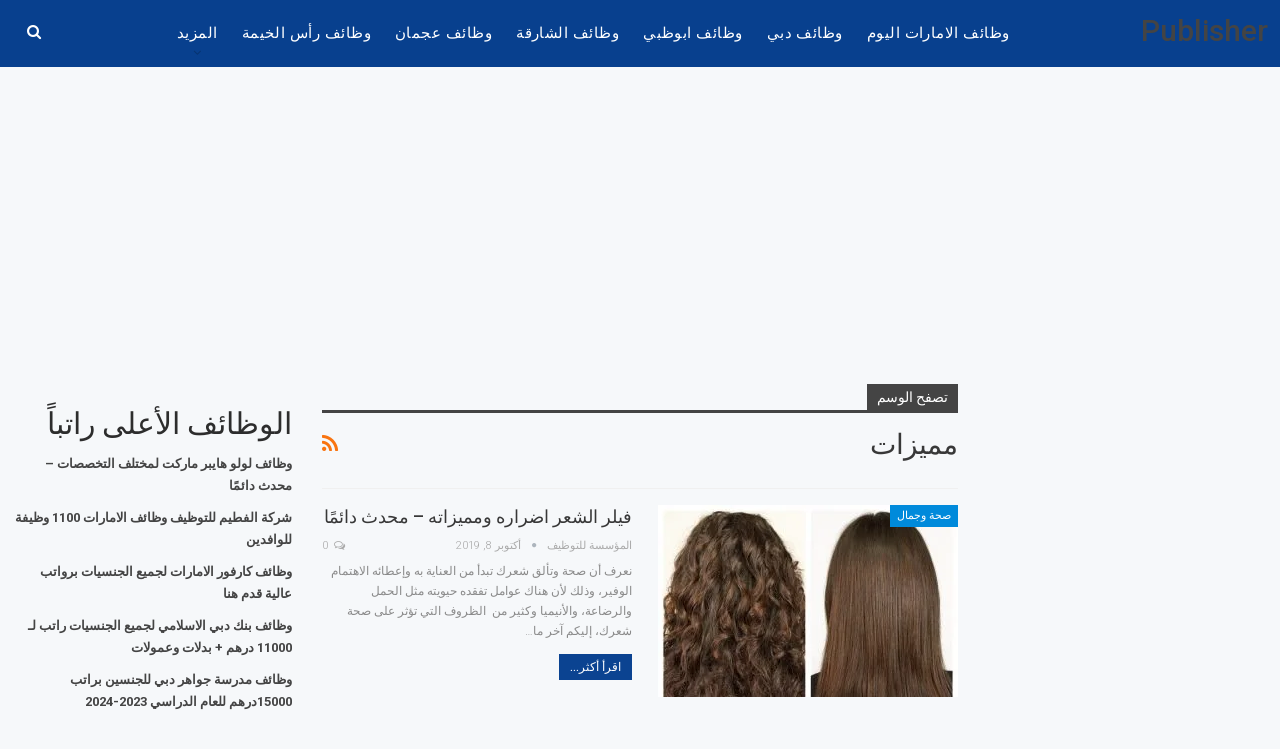

--- FILE ---
content_type: text/html; charset=utf-8
request_url: https://www.google.com/recaptcha/api2/aframe
body_size: 258
content:
<!DOCTYPE HTML><html><head><meta http-equiv="content-type" content="text/html; charset=UTF-8"></head><body><script nonce="3WfBrGqYepuoiqd5jSKU5g">/** Anti-fraud and anti-abuse applications only. See google.com/recaptcha */ try{var clients={'sodar':'https://pagead2.googlesyndication.com/pagead/sodar?'};window.addEventListener("message",function(a){try{if(a.source===window.parent){var b=JSON.parse(a.data);var c=clients[b['id']];if(c){var d=document.createElement('img');d.src=c+b['params']+'&rc='+(localStorage.getItem("rc::a")?sessionStorage.getItem("rc::b"):"");window.document.body.appendChild(d);sessionStorage.setItem("rc::e",parseInt(sessionStorage.getItem("rc::e")||0)+1);localStorage.setItem("rc::h",'1768559586847');}}}catch(b){}});window.parent.postMessage("_grecaptcha_ready", "*");}catch(b){}</script></body></html>